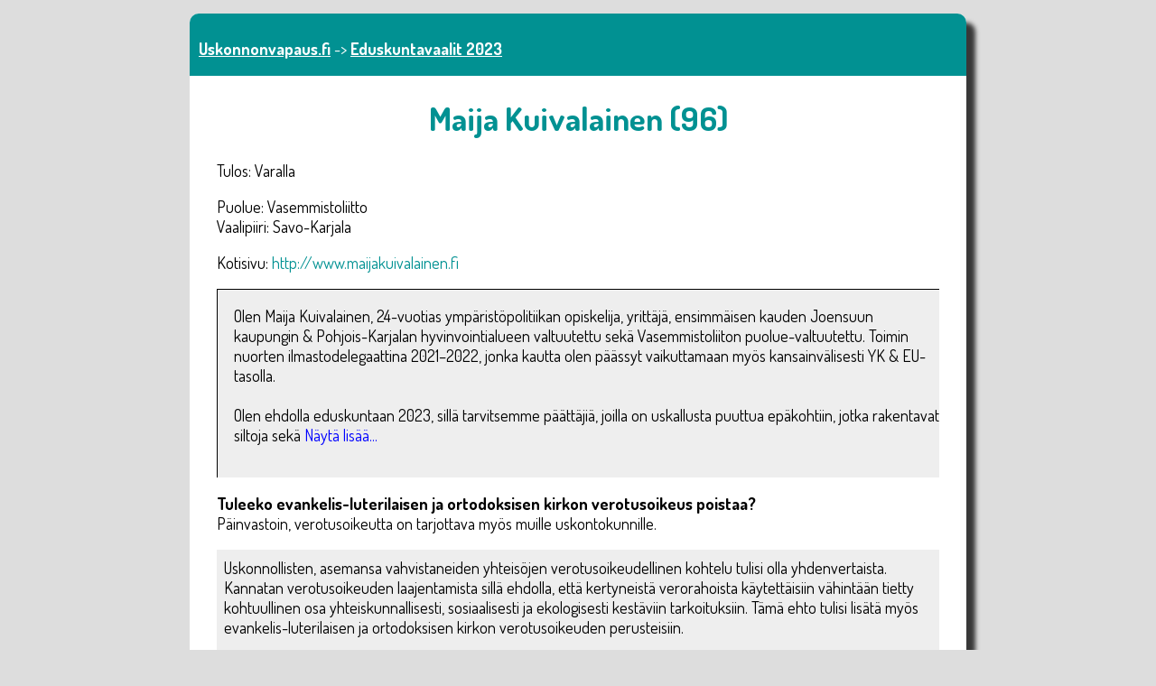

--- FILE ---
content_type: text/html; charset=utf-8
request_url: https://uskonnonvapaus.fi/vaalit/eduskunta2023/340
body_size: 3119
content:
<!DOCTYPE html>
<HTML LANG="fi">
<HEAD>
<TITLE>Maija Kuivalainen (96), vaalikoneen vastaukset - uskonnonvapaus.fi</TITLE>

<meta name="viewport" content="width=device-width, initial-scale=1">
<link rel="stylesheet" type="text/css" href="tyyli.css">
<script src="https://ajax.googleapis.com/ajax/libs/jquery/2.1.1/jquery.min.js"></script>
<link rel="stylesheet" href="https://ajax.googleapis.com/ajax/libs/jqueryui/1.11.2/themes/smoothness/jquery-ui.css">
<script src="https://ajax.googleapis.com/ajax/libs/jqueryui/1.11.2/jquery-ui.min.js"></script>
<link href="https://fonts.googleapis.com/css?family=Dosis:200,400,700" rel="stylesheet" type="text/css">
</HEAD>
<BODY OnLoad="piilotaPitkat()">

<DIV CLASS="navi">
<P><A HREF="../../">Uskonnonvapaus.fi</A> ->
<A HREF="./">Eduskuntavaalit 2023</A>
</DIV>

<H1>Maija Kuivalainen (96)</H1>

<P>Tulos: Varalla<P>Puolue: Vasemmistoliitto<BR>
Vaalipiiri: Savo-Karjala

<P>Kotisivu: <A HREF='http://www.maijakuivalainen.fi'>http://www.maijakuivalainen.fi</A>

<DIV CLASS='esittely'>
<P>Olen Maija Kuivalainen, 24-vuotias ympäristöpolitiikan opiskelija, yrittäjä, ensimmäisen kauden Joensuun kaupungin &amp; Pohjois-Karjalan hyvinvointialueen valtuutettu sekä Vasemmistoliiton puolue-valtuutettu. Toimin nuorten ilmastodelegaattina 2021–2022, jonka kautta olen päässyt vaikuttamaan myös kansainvälisesti YK &amp; EU-tasolla. <BR><BR>Olen ehdolla eduskuntaan 2023, sillä tarvitsemme päättäjiä, joilla on uskallusta puuttua epäkohtiin, jotka rakentavat siltoja sekä 
<SPAN CLASS='lisaa' onClick='nayta(this)'></SPAN>
<SPAN CLASS='piilota'>tekevät ihmislähtöistä, kestävää &amp; tietoperustaista politiikkaa. <BR>Olen ehdolla eduskuntaan 2023, sillä tarvitsemme päättäjiä, joilla on uskallusta puuttua epäkohtiin, jotka rakentavat siltoja sekä tekevät ihmislähtöistä, kestävää &amp; tietoperustaista politiikkaa. <BR><BR>Mielestäni kansanedustajan tärkeimmät ominaisuudet ovat oikeustaju ja aktiivisuus. En tiedä kaikkea, mutta olen nopea oppimaan ja valmis käyttämään ääntäni yleisen edun puolesta. Haluan puolustaa kansalaisia kurjistavalta, harvoja tukevalta politiikalta ja turvata Savo-Karjalan kestävän elinvoimaisuuden. <BR><BR>Kansanedustajana minun ei tarvitsisi olla kaiken asiantuntija, vaan olisin oikeutettu asiantuntijatietoon sekä tukeen, jota tulevaisuusviisaaseen päätöksentekoon tarvitaan. Kansalaisten osallisuuden vahvistaminen ja demokratian laajentaminen ovat vaikuttamiseni ja kampanjamme keskiössä. Ajamme samalla yhteisöllisyyden ja yhdessä tekemisen muutosta politiikkaan. Politiikan tulisi olla vielä enemmän kansalaisia osallistavaa yhteistyötä, yksittäisten menestyjien korostamisen ja hyväosaisimpien, harvojen etujen ajamisen sijaan Olen yhteistyötaitoinen sekä siltojen rakentaja yli puoluerajojen. Eduskunnassa asiat eivät edisty yksittäisen kansanedustajan tai puolueen toimesta, vaan yhteisvoimin. Nyt on aika toimia yhdessä ja asiat edellä. En siis ole vain Vasemmistoliiton ehdokas Kuivalainen, vaan aidosti koko Savo-Karjalan Maija. Meijän Maija.</SPAN>
<DIV CLASS='piilota'>
<SPAN CLASS='vahemman' onClick='piilota(this)'></SPAN>

</DIV>
</DIV>

<P><SPAN CLASS='kysymys'>Tuleeko evankelis-luterilaisen ja ortodoksisen kirkon verotusoikeus poistaa?</SPAN><br>
Päinvastoin, verotusoikeutta on tarjottava myös muille uskontokunnille.<br>
<DIV CLASS='kommentti'>
<P>Uskonnollisten, asemansa vahvistaneiden yhteisöjen verotusoikeudellinen kohtelu tulisi olla yhdenvertaista. Kannatan verotusoikeuden laajentamista sillä ehdolla, että kertyneistä verorahoista käytettäisiin vähintään tietty kohtuullinen osa yhteiskunnallisesti, sosiaalisesti ja ekologisesti kestäviin tarkoituksiin. Tämä ehto tulisi lisätä myös evankelis-luterilaisen ja ortodoksisen kirkon verotusoikeuden perusteisiin.<BR><BR>Ilmastokriisin ja luontokadon pysäyttämisen, 
<SPAN CLASS='lisaa' onClick='nayta(this)'></SPAN>
<SPAN CLASS='piilota'>eriarvoisuuden vähentämisen ja tasa-arvon lisäämisen tulisi olla aktiivisesti kaikkien vastuulla, myös uskonnollisten yhteisöjen.  Yhteisvastuusta meidän tulisi siirtyä yhteysvastuuseen, eli mitä enemmän valtaa niin sitä enemmän vastuuta toimijalla kuten uskonnollisella yhteisöllä on vastuuta toimia eri kriisien ja ongelmien ratkaisemiseksi.</SPAN>
<DIV CLASS='piilota'>
<SPAN CLASS='vahemman' onClick='piilota(this)'></SPAN>

</DIV>
</DIV>
<P><SPAN CLASS='kysymys'>Miten hautaustoimi tulee järjestää?</SPAN><br>
Evankelis-luterilaisen kirkon tulee hoitaa hautaustoimi ja saada siitä korvaus.<br>
<DIV CLASS='kommentti'>
<P>Minulla ei ole vahvaa kantaa asiaan, mutta kokemukseni ja tietojeni mukaan hautaustoimi on toiminut nykyisellään ja on ollut edullista.</DIV>
<P><SPAN CLASS='kysymys'>Minkä ikäisen tulee saada itse päättää kuulumisestaan uskontokuntiin?</SPAN><br>
15-vuotiaan tulee voida päättää itse.<br>
<P><SPAN CLASS='kysymys'>Miten uskontoja ja elämänkatsomustietoa (ET) tulee opettaa?</SPAN><br>
Siirrytään kokonaan kaikille yhteiseen katsomusaineeseen.<br>
<P><SPAN CLASS='kysymys'>Jos uskonnon ja ET:n opetus säilyy, tuleeko ET avata kaikille?</SPAN><br>
Kyllä, kaikkien on voitava valita ET-opetus.<br>
<DIV CLASS='kommentti'>
<P>Opetuksen järjestäminen tulee lähteä oppilaan itsensä valinnasta. Jatkossa oppilaan tulee pystyä valitsemaan ET, vaikka kuuluisikin uskonnolliseen yhteisöön. Opetuksen tavoite tulisi olla tukea ajattelua ja oman maailmankuvan muodostumista.</DIV>
<P><SPAN CLASS='kysymys'>Tuleeko jumalanpalvelusten kuulua peruskoulun toimintaan?</SPAN><br>
Ei, peruskoulun ei tule viedä lapsia jumalanpalvelukseen. Oppilaat voivat osallistua vapaa-ajallaan.<br>
<P><SPAN CLASS='kysymys'>Tuleeko alaikäisten poikien ympärileikkaus muista kuin lääketieteellisistä syistä sallia?</SPAN><br>
Ympärileikkaus uskonnollisista tai kulttuurillisista syistä tulee kieltää.<br>
<P><SPAN CLASS='kysymys'>Tuleeko rituaaliteurastus uskonnollisista syistä sallia?</SPAN><br>
Kärsimys tulee aina minimoida teurastuksessa, uskonnollisia poikkeuksia ei saa sallia.<br>
<DIV CLASS='kommentti'>
<P>Vegaanina en tue eläinten kasvattamista ja tappamista ihmisten ravinnoksi. On moraalisesti ja eettisesti oikein olla aiheuttamatta eläimille kärsimystä. Olisi tärkeää myös tukea yhteisöjä kestävämpään ja eettisempään uskonnonharjoittamiseen.  Globaalisti eläintuotannosta aiheutuu lisäksi 60-70 % kaikista ruoantuotannon ilmastopäästöistä.</DIV>
<P><SPAN CLASS='kysymys'>Tuleeko ruokakaupan voida kieltää myyjältä esimerkiksi huivin käyttö?</SPAN><br>
Esimerkiksi musliminaisen huivi tulee sallia.<br>
<P><SPAN CLASS='kysymys'>Tuleeko jonkin uskonnon pyhänä pitämien asioiden pilkka kieltää?</SPAN><br>
Jumalanpilkkaa ei saa kieltää laissa.<br>
<DIV CLASS='kommentti'>
<P>Eri uskontojen harjoittajiin kohdistuvaa epäasiallista käytöstä säännellään muulla lainsäädännöllä. Jumalanpilkkaa ei lainsäädännöllä tule erikseen kieltää, sillä Jumala ei ole oikeustieteellisesti oikeuskelpoinen uskonnonharjoittajista poiketen.</DIV>
<P><SPAN CLASS='kysymys'>Miten vakiintuneiden vapaapäivien kuten helatorstain ja juhannuksen ajankohdasta pitää päättää?</SPAN><br>
Ehdokas ei vastannut kysymykseen.<BR>
<DIV CLASS='kommentti'>
<P>Minulla ei ole henkilökohtaista, vahvaa näkemystä asiaan.</DIV>

</BODY>
</HTML>

<script>

lisaatxt = 'Näytä lisää...';
poistatxt = 'Näytä vähemmän...';  

function piilotaPitkat() {
    for (let e of document.getElementsByClassName("piilota")) {
        e.style.display = 'none';
    }
    for (let e of document.getElementsByClassName("lisaa")) {
        e.textContent = lisaatxt;
    }
}

function nayta(x) {
  for (let e of x.parentElement.parentElement.getElementsByTagName("*")) {
    if (e.className == 'piilota') {
      e.style.display = '';
    }
    if (e.className == 'lisaa') {
        e.textContent = '';
    }
    if (e.className == 'vahemman') {
        e.textContent = poistatxt;
    }
  }
}

function piilota(x) {
  for (let e of x.parentElement.parentElement.parentElement.getElementsByTagName("*")) {
    if (e.className == 'piilota') {
       e.style.display = 'none';
    }
    if (e.className == 'lisaa') {
        e.textContent = lisaatxt;
    }
    if (e.className == 'vahemman') {
        e.textContent = '';
    }
  }
}

</script>


--- FILE ---
content_type: text/css
request_url: https://uskonnonvapaus.fi/vaalit/eduskunta2023/tyyli.css
body_size: 1647
content:
SPAN.lisaa, SPAN.vahemman { color: blue; }

@font-face {
    font-family: "Dosis";
    src: url("Dosis-Light.woff") format('woff');
    font-weight: normal;
}

@font-face {
    font-family: "Dosis";
    src: url("Dosis-SemiBold.woff") format('woff');
    font-weight: bold;
}
html { 
    background: #ddd none; 
    color: black; 
    font-family: 'Dosis', sans-serif;
}
body {
    font-size: 18px;
    width:800px;
    margin:auto;
    margin-top:15px;
    background:#FFFFFF;
    padding:30px;
    padding-top:0px;
    -webkit-box-shadow: 10px 10px 5px 0px rgba(0,0,0,0.75);
    -moz-box-shadow: 10px 10px 5px 0px rgba(0,0,0,0.75);
    box-shadow: 10px 10px 5px 0px rgba(0,0,0,0.75);
    -webkit-border-radius: 10px;
    -moz-border-radius: 10px;
    border-radius: 10px;
}

div.esittely {
    background-color: #eee;
    border-left: solid black 1px;
    border-top: solid black 1px;
    padding-left: 1em;
    padding-bottom: 1em;
}

div.kommentti {
    background-color: #eee;
    padding: 1ex;
}

div.kommentti p:first-child {
    margin-top: 0em;
}

div.kommentti p {
    margin-bottom: 0em;
}

div.ui-dialog-titlebar {
    display: none;
}
div.ui-dialog {
    border-radius:5px;
    box-shadow: 5px 5px 15px 0px rgba(1,145,146,0.5);
    cursor: pointer!important;
}
#popup {
    color:#342714;
    font-size:12px;
    font-weight:400;
    text-align:left;
}
label {
    display: inline-block;
    width:500px;
}
input[type="radio"] {
    float: left;
}
.sidenavi {
    float: left; 
    border-right: 1px solid black; 
    padding: 0; margin: 0; width: 20ex; position: relative; left: 1px; left: 0;
}
.sidenavi_title {
    font-weight:700;
    margin-top:10px;
}
.content {
    margin-left: 20ex; border-left: 1px solid black; padding: 0.4em;
}
.kysymys {
    font-weight:700;
}

a {
    background: none;
    color:rgba(1,145,146,1);
    text-decoration:none;
    font-weight:400;
    margin-bottom:2px;
/*    display:inline-block; */
/*    font-size:16px; */

}
a:hover {
    background: rgba(1,145,146,1);
    color:#FFFFFF;
}
.navi {
    background:rgba(1,145,146,1);
    color:#FFFFFF;
    width:840px;
    margin-left:-30px;
    padding:10px;
    border-radius: 10px 10px 0px 0px;
}
.navi a {
    background:none;
    text-decoration:underline;
    color:#FFFFFF;
    font-weight:700;
    border:none;
    padding:none;
}

.navi p {
    margin-bottom: 0.5em; 
}

.mainos { 
    background: yellow none;
}

h1 { 
    color: rgba(1,145,146,1);
    text-align: center;
}

h2 { 
    margin-top: 1em; 
}

hr { width: 100%; margin: 8px auto; height: 0; border: none; border-top: 1px solid #ccc; }

#submit { position:relative; bottom:60px;left:480px; }

div.parillinen { margin: 0.2ex; background-color: #eef; }
div.pariton { margin: 0.2ex; background-color: #fee; }



/*Sivustonikkarin muokkaukset*/
table {margin-left:30px;}   
th, td { 
    border: none;
    background: rgba(1,145,146,1);
    color:#FFF;
    padding:5px 10px; }

#kysymysosio{
    margin-left: 20ex; border-left: 1px solid black; padding: 0.4em;
}
#sivuvalikko{
    float: left; border-right: 1px solid black; padding: 0; margin: 0; width: 20ex; position: relative; left: 1px; left: 0;
}
.selitysnappi{
    background:rgba(1,145,146,1);
    color:#FFF;
    float:right;
    padding: 10px 20px;
    display:block;
    border-radius:10px;
    cursor:pointer;
    margin-right:10px;
}

.selitysteksti {
	color:#000;
	border-radius:5px;
    box-shadow: 5px 5px 15px 0px rgba(1,145,146,0.5);
    width:50%;
    min-width:250px;
	padding:10px;
	background:#FFF;
	transition:all 300ms ease-in-out;
    margin:10px;
    display:none;
}
.same-label-size{
    width:60px;
    display:inline-block;
}
.important{
    background:#EEE;
    padding:3px 0;
    margin:10px 0 0 0;
    display:flex;
    align-items:center;
}
.important input[type=checkbox]{
    margin:0 8px 0 5px;
}
/*tulossivu*/
.sopivuus{
    background: rgba(1,145,146,0.5);
    color:#FFF;
    padding:10px 20px;
}
.sama-vastaus{
    color: rgba(1,145,146,1);
}
.eri-vastaus{
    color: rgb(168, 27, 2);
}
/*puolueittain*/
.palkki-v{
    background: rgba(1,145,146,1);
    border-top:1px solid black;
    border-right:none;
    border-bottom:1px solid black;
    border-left:1px solid black;
}
.palkki-o{
    background: #FFF;
    border-top:1px solid black;
    border-right:1px solid black;
    border-bottom:1px solid black;
    border-left:none);
}
.palkki-label{
    background:none;
    color:#000;
}
.mobile-label{display:none;}
@media(max-width:1024px){
    td.palkki-v{height:18px;}
    table#palkki{margin-left:0}
    .palkki-label{
        display:none;
    }
    .mobile-label{display:block;}
    input[type=radio], input[type=checkbox]  {
        border: 1px;
        width: 20px;
        height: 20px;
        margin-left:-30px;
    }
    input[type=checkbox]  {
        margin-right:8px;
    }
    label{
        max-width:80%;
        margin-bottom:20px;
        position:relative;
        margin-left:30px;
    }
    #hamburger span{
        display:block;
        background:#FFF;
        height:5px;
        margin:12px 0;
        width:100%;
    }
    #hamburger{
        position:fixed;
        right:10px;
        top:5px;
        width:50px;
        height:auto;
        cursor:pointer;
    }
    select, input[type=number], input[type=text], input[type=submit]{
        font-size:20px;padding:10px 20px;
        -webkit-appearance: none;
    }
    input[type=submit]{
        background:rgba(1,145,146,1);
        color:#FFF;
        padding: 10px 20px;
        border-radius:10px;
        border:none;
        -webkit-appearance: none;
    }
    body {
        width:100%;
        margin:0;
        background:#FFFFFF;
        padding:30px 10px;
        box-shadow: none;
        border-radius: none;
        margin-top:60px;
        overflow-x:hidden;
    }
    .navi {
        background:rgba(1,145,146,1);
        color:#FFFFFF;
        width:100%;
        position:fixed;
        top:0;left:0;
        padding:10px;
        border-radius: 0;
        margin:0;
        z-index:999;
    }
    #sivuvalikko {
        float: none; 
        position:fixed;
        border: 1px solid black; 
        padding: 30px; margin: 0;
        right:0;
        top:90px;
        left:auto;
        background:#FFF;
        display:none;
        z-index:999999999999;
        font-size:1em;
    }
    #sivuvalikko.show{
        display:block;
    }
    #kysymysosio{
        margin-left: 0; border-left: none; padding: 10px;
    }
    .kysymys{
        max-width:90%;
    }
    .selitysteksti {
        margin-top:70px;
        
    }
    #aakkoslista a{
        display:inline-flex;
        width:50px;height:50px;
        justify-content: center;align-items:center;
        background:rgba(1,145,146,.5);
        color:#FFF;
    }
}
